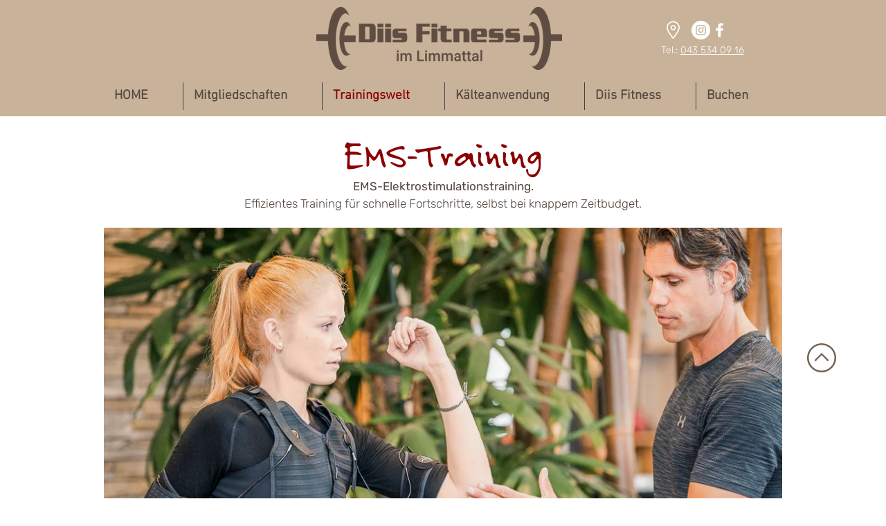

--- FILE ---
content_type: text/html; charset=UTF-8
request_url: https://embedsocial.com/api/reviews_schema?reviewsRef=f13b8a194e3d46b4cd462489730ef3e786367e5f&callback=jsonp_f13b8a194e3d46b4cd462489730ef3e786367e5f_0
body_size: -59
content:
jsonp_f13b8a194e3d46b4cd462489730ef3e786367e5f_0({"reviewsRef":"f13b8a194e3d46b4cd462489730ef3e786367e5f","rating":4.8,"reviews":113,"schemaName":"Diis Fitness-Urdorf","success":true})